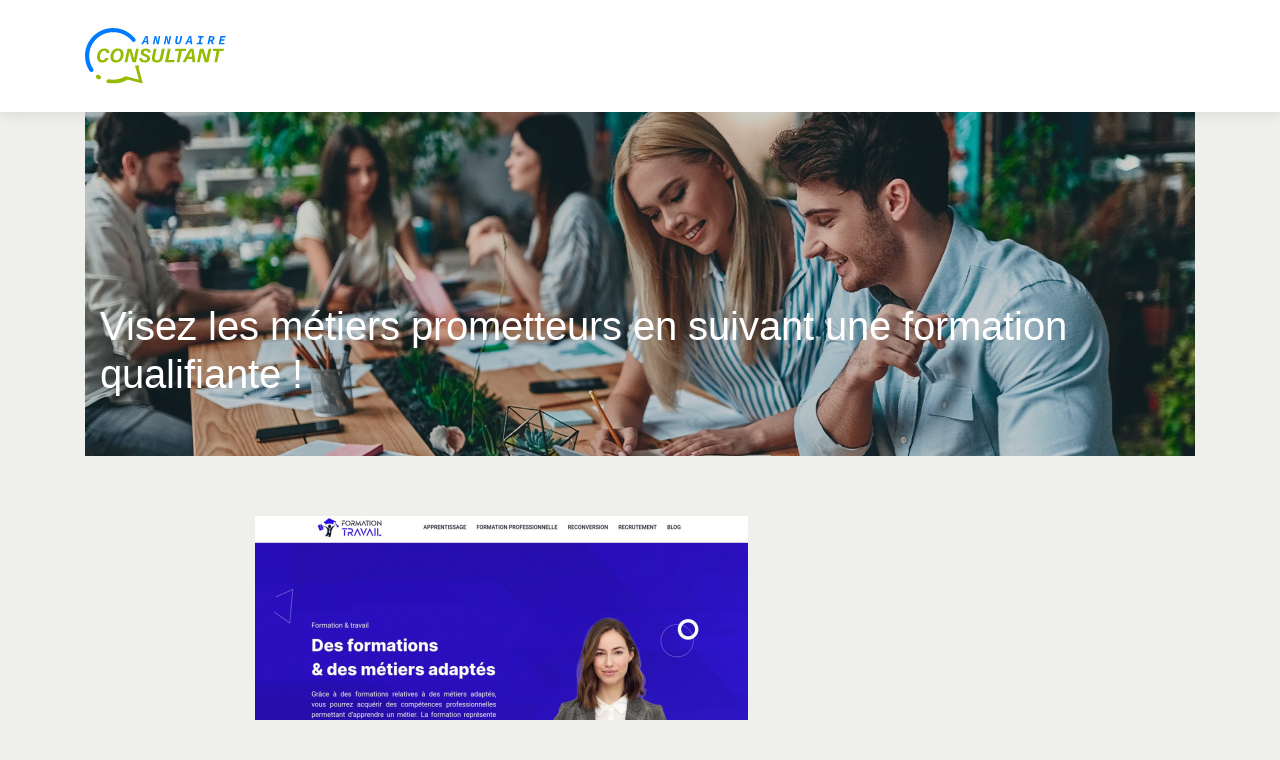

--- FILE ---
content_type: image/svg+xml
request_url: https://www.annuaire-consultant.com/wp-content/uploads/2022/04/logo.svg
body_size: 1616
content:
<?xml version="1.0" encoding="utf-8"?>
<!-- Generator: Adobe Illustrator 24.1.0, SVG Export Plug-In . SVG Version: 6.00 Build 0)  -->
<svg version="1.1" id="Layer_1" xmlns="http://www.w3.org/2000/svg" xmlns:xlink="http://www.w3.org/1999/xlink" x="0px" y="0px"
	 width="141.2px" height="56.4px" viewBox="0 0 141.2 56.4" style="enable-background:new 0 0 141.2 56.4;" xml:space="preserve">
<style type="text/css">
	.st0{fill:#007BFF;}
	.st1{fill:#95BA01;}
</style>
<g>
	<path class="st0" d="M60.7,8.2h2.1l0.9,8.3h-1.8L61.6,12c0-0.8-0.1-1.6-0.1-2.5h-0.1c-0.4,0.8-0.7,1.6-1.1,2.5l-2,4.5h-1.9
		L60.7,8.2z M58.9,13.1h3.8l-0.3,1.3h-3.8L58.9,13.1z"/>
	<path class="st0" d="M69.8,8.2h1.7l1,4.3l0.3,1.8h0.1c0.1-0.9,0.2-2.3,0.4-2.9l0.6-3.2h1.6l-1.7,8.3h-1.7l-1.1-4.3l-0.3-1.8h-0.1
		c-0.1,0.9-0.2,2.2-0.4,3l-0.6,3.1h-1.6L69.8,8.2z"/>
	<path class="st0" d="M80.7,8.2h1.7l1,4.3l0.3,1.8h0.1c0.1-0.9,0.2-2.3,0.4-2.9l0.6-3.2h1.6l-1.7,8.3h-1.7L82,12.1l-0.3-1.8h-0.1
		c-0.1,0.9-0.2,2.2-0.4,3l-0.6,3.1H79L80.7,8.2z"/>
	<path class="st0" d="M90.5,14c0-0.5,0-0.9,0.1-1.4l0.9-4.5h1.7l-0.9,4.7c-0.1,0.4-0.1,0.7-0.1,1c0,0.8,0.4,1.2,1,1.2
		c0.8,0,1.3-0.5,1.6-2.1l1-4.9h1.7l-1,5c-0.5,2.6-1.7,3.5-3.5,3.5C91.3,16.6,90.5,15.6,90.5,14z"/>
	<path class="st0" d="M104.5,8.2h2.1l0.9,8.3h-1.8l-0.2-4.5c0-0.8-0.1-1.6-0.1-2.5h-0.1c-0.4,0.8-0.7,1.6-1.1,2.5l-2,4.5h-1.9
		L104.5,8.2z M102.6,13.1h3.8l-0.3,1.3h-3.8L102.6,13.1z"/>
	<path class="st0" d="M112.2,15h1.9l1.1-5.4h-2l0.3-1.5h5.6l-0.3,1.5H117l-1.1,5.4h2l-0.3,1.5h-5.6L112.2,15z"/>
	<path class="st0" d="M124.5,8.2h2.5c1.6,0,2.9,0.6,2.9,2.2c0,2.1-1.8,3.1-3.7,3.1h-1.1l-0.6,3h-1.7L124.5,8.2z M126.3,12
		c1.2,0,1.9-0.6,1.9-1.5c0-0.7-0.5-1-1.4-1H126l-0.5,2.5H126.3z M127.5,12.4l1.7,4.1h-1.9l-1.2-3.3L127.5,12.4z"/>
	<path class="st0" d="M135.8,8.2h5.4l-0.3,1.5h-3.7l-0.4,1.8h3.1l-0.3,1.5h-3.1l-0.4,2.1h3.8l-0.3,1.5h-5.5L135.8,8.2z"/>
</g>
<g>
	<path class="st1" d="M23.6,30.5c-1,2.9-3,4.5-6.3,4.5c-3.4,0-5.2-2.1-5.2-5.6c0-3.6,2.1-8.6,7.4-8.6c3.1,0,5,1.7,5.1,4.6h-2.9
		C21.5,24.2,21,23,19.1,23c-2.7,0-4.1,3.5-4.1,6.4c0,1.9,0.6,3.3,2.5,3.3c1.6,0,2.5-0.9,3-2.3H23.6z"/>
	<path class="st1" d="M38.6,26.5c0,4.3-2.4,8.5-7.6,8.5c-3.7,0-5.5-2.4-5.5-5.6c0-4.1,2.5-8.7,7.5-8.7
		C36.9,20.8,38.6,23.3,38.6,26.5z M28.5,29.3c0,2.1,0.9,3.4,2.9,3.4c3.1,0,4.4-3.4,4.4-6.2c0-2-0.8-3.5-2.8-3.5
		C29.9,23,28.5,26.4,28.5,29.3z"/>
	<path class="st1" d="M39.7,34.8L42.6,21h3.6c1,3.2,2.7,8.8,2.9,10.6h0c0.2-1.6,0.7-4,1.2-6.3l0.9-4.3H54l-2.9,13.8h-3.5
		c-0.8-2.9-2.7-9.5-3-11.1h0c-0.3,1.7-0.8,4.2-1.3,6.7l-0.9,4.4H39.7z"/>
	<path class="st1" d="M57.1,30.5c0.1,1.4,1,2.3,2.8,2.3c1.5,0,2.3-0.5,2.3-1.8c0-1.1-0.7-1.6-2.5-2.3c-2.8-1-3.9-2.1-3.9-3.8
		c0-2.2,1.6-4.1,5.1-4.1c3.2,0,5,1.7,5,4.1H63C63,24,62.6,23,60.8,23c-1.2,0-2,0.5-2,1.6c0,0.8,0.4,1.3,2.2,1.9
		c2.8,1,4.2,2.1,4.2,4.2c0,2.2-1.3,4.3-5.6,4.3c-3.5,0-5.3-1.7-5.3-4.4H57.1z"/>
	<path class="st1" d="M71.8,21L70,29.5c-0.5,2.2,0.4,3.3,2.2,3.3c1.9,0,2.6-0.9,3.1-3l1.8-8.7H80l-1.9,9C77.4,33.3,75.8,35,72,35
		c-3.2,0-5.6-1.5-4.8-5.7L69,21H71.8z"/>
	<path class="st1" d="M83.1,21h2.8l-2.4,11.5h6.6l-0.8,2.3h-9.2L83.1,21z"/>
	<path class="st1" d="M94.2,23.3h-4l0.5-2.3h10.9l-0.5,2.3h-4l-2.4,11.5h-2.8L94.2,23.3z"/>
	<path class="st1" d="M102.5,31.5l-1.7,3.3h-3l7.4-13.8h3.6l1.8,13.8h-2.8l-0.4-3.3H102.5z M107.3,29.2c-0.3-2.9-0.5-4.8-0.6-6.1h0
		c-0.6,1.4-1.8,3.6-3,6.1H107.3z"/>
	<path class="st1" d="M112.3,34.8l2.9-13.8h3.6c1,3.2,2.7,8.8,2.9,10.6h0c0.2-1.6,0.7-4,1.2-6.3L124,21h2.6l-2.9,13.8h-3.5
		c-0.8-2.9-2.7-9.5-3-11.1h0c-0.3,1.7-0.8,4.2-1.3,6.7l-0.9,4.4H112.3z"/>
	<path class="st1" d="M132,23.3h-4l0.5-2.3h10.9l-0.5,2.3h-4l-2.4,11.5h-2.8L132,23.3z"/>
</g>
<g>
	<path class="st0" d="M4.2,28.3C4.2,15,15,4.2,28.3,4.2C33.8,4.2,38.8,6,42.8,9c1.4,1.1,2.8,2.3,3.9,3.7c0.2,0.2,0.4,0.4,0.5,0.7
		c0.4,0.5,1,0.8,1.6,0.8c1.7,0,2.6-1.9,1.6-3.2c-0.3-0.4-0.6-0.7-0.9-1.1c-0.5-0.6-1-1.1-1.5-1.6c-0.8-0.8-1.6-1.5-2.4-2.2
		c-5-4-11.1-6.1-17.5-6.1h0C12.7,0,0,12.6,0,28.1c0,5.6,1.6,11,4.6,15.6C5.4,44.8,6.9,45,7.9,44c0.7-0.7,0.8-1.8,0.3-2.6
		C5.7,37.7,4.2,33.1,4.2,28.3z"/>
	<path class="st1" d="M55.3,46l-1.6-5.8l0.1-0.2c0.3-0.7,0.6-1.3,0.8-2h-4.2c-0.1,0.1-0.1,0.3-0.2,0.4L53,48.7l1,3.7l-3.8-1
		l-9.5-2.5c-3.6,2.2-7.9,3.5-12.4,3.5c-1.5,0-3-0.1-4.4-0.4c-0.7-0.1-1.3,0.1-1.8,0.6c-1.1,1.1-0.5,3.1,1.1,3.4
		c1.6,0.3,3.3,0.4,5,0.4h0c5.1,0,10.2-1.4,14.5-4l0.2-0.1l4.8,1.3l7.3,2l3,0.8l-0.8-3L55.3,46z"/>
	<path class="st1" d="M15.1,48.4c-0.3-0.2-0.6-0.4-0.9-0.6c-0.8-0.6-1.9-0.5-2.6,0.2c-0.9,0.9-0.8,2.4,0.3,3.1
		c0.3,0.2,0.7,0.5,1,0.7c0.8,0.5,1.9,0.4,2.6-0.3C16.3,50.6,16.2,49.1,15.1,48.4z"/>
</g>
</svg>
